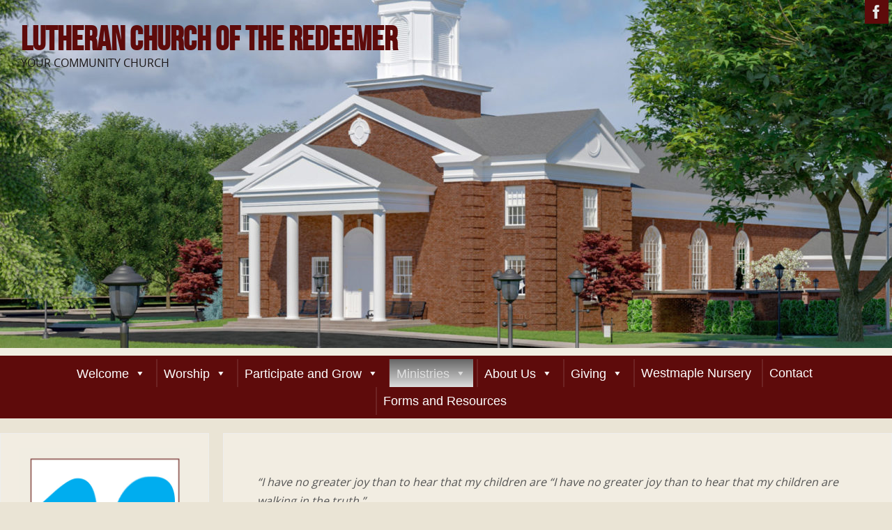

--- FILE ---
content_type: text/html; charset=UTF-8
request_url: https://www.lcr.church/family-life/
body_size: 16340
content:
<!DOCTYPE html>
<html lang="en-US">
<head>
<meta name="viewport" content="width=device-width, user-scalable=yes, initial-scale=1.0, minimum-scale=1.0, maximum-scale=3.0">
<meta http-equiv="Content-Type" content="text/html; charset=UTF-8" />
<link rel="profile" href="http://gmpg.org/xfn/11" />
<link rel="pingback" href="https://www.lcr.church/xmlrpc.php" />
<title>Family Life &#8211; Lutheran Church of the Redeemer</title>
<meta name='robots' content='max-image-preview:large' />
<link rel="alternate" type="application/rss+xml" title="Lutheran Church of the Redeemer &raquo; Feed" href="https://www.lcr.church/feed/" />
<link rel="alternate" type="application/rss+xml" title="Lutheran Church of the Redeemer &raquo; Comments Feed" href="https://www.lcr.church/comments/feed/" />
<link rel="alternate" title="oEmbed (JSON)" type="application/json+oembed" href="https://www.lcr.church/wp-json/oembed/1.0/embed?url=https%3A%2F%2Fwww.lcr.church%2Ffamily-life%2F" />
<link rel="alternate" title="oEmbed (XML)" type="text/xml+oembed" href="https://www.lcr.church/wp-json/oembed/1.0/embed?url=https%3A%2F%2Fwww.lcr.church%2Ffamily-life%2F&#038;format=xml" />
<style id='wp-img-auto-sizes-contain-inline-css' type='text/css'>
img:is([sizes=auto i],[sizes^="auto," i]){contain-intrinsic-size:3000px 1500px}
/*# sourceURL=wp-img-auto-sizes-contain-inline-css */
</style>
<style id='wp-emoji-styles-inline-css' type='text/css'>

	img.wp-smiley, img.emoji {
		display: inline !important;
		border: none !important;
		box-shadow: none !important;
		height: 1em !important;
		width: 1em !important;
		margin: 0 0.07em !important;
		vertical-align: -0.1em !important;
		background: none !important;
		padding: 0 !important;
	}
/*# sourceURL=wp-emoji-styles-inline-css */
</style>
<style id='wp-block-library-inline-css' type='text/css'>
:root{--wp-block-synced-color:#7a00df;--wp-block-synced-color--rgb:122,0,223;--wp-bound-block-color:var(--wp-block-synced-color);--wp-editor-canvas-background:#ddd;--wp-admin-theme-color:#007cba;--wp-admin-theme-color--rgb:0,124,186;--wp-admin-theme-color-darker-10:#006ba1;--wp-admin-theme-color-darker-10--rgb:0,107,160.5;--wp-admin-theme-color-darker-20:#005a87;--wp-admin-theme-color-darker-20--rgb:0,90,135;--wp-admin-border-width-focus:2px}@media (min-resolution:192dpi){:root{--wp-admin-border-width-focus:1.5px}}.wp-element-button{cursor:pointer}:root .has-very-light-gray-background-color{background-color:#eee}:root .has-very-dark-gray-background-color{background-color:#313131}:root .has-very-light-gray-color{color:#eee}:root .has-very-dark-gray-color{color:#313131}:root .has-vivid-green-cyan-to-vivid-cyan-blue-gradient-background{background:linear-gradient(135deg,#00d084,#0693e3)}:root .has-purple-crush-gradient-background{background:linear-gradient(135deg,#34e2e4,#4721fb 50%,#ab1dfe)}:root .has-hazy-dawn-gradient-background{background:linear-gradient(135deg,#faaca8,#dad0ec)}:root .has-subdued-olive-gradient-background{background:linear-gradient(135deg,#fafae1,#67a671)}:root .has-atomic-cream-gradient-background{background:linear-gradient(135deg,#fdd79a,#004a59)}:root .has-nightshade-gradient-background{background:linear-gradient(135deg,#330968,#31cdcf)}:root .has-midnight-gradient-background{background:linear-gradient(135deg,#020381,#2874fc)}:root{--wp--preset--font-size--normal:16px;--wp--preset--font-size--huge:42px}.has-regular-font-size{font-size:1em}.has-larger-font-size{font-size:2.625em}.has-normal-font-size{font-size:var(--wp--preset--font-size--normal)}.has-huge-font-size{font-size:var(--wp--preset--font-size--huge)}.has-text-align-center{text-align:center}.has-text-align-left{text-align:left}.has-text-align-right{text-align:right}.has-fit-text{white-space:nowrap!important}#end-resizable-editor-section{display:none}.aligncenter{clear:both}.items-justified-left{justify-content:flex-start}.items-justified-center{justify-content:center}.items-justified-right{justify-content:flex-end}.items-justified-space-between{justify-content:space-between}.screen-reader-text{border:0;clip-path:inset(50%);height:1px;margin:-1px;overflow:hidden;padding:0;position:absolute;width:1px;word-wrap:normal!important}.screen-reader-text:focus{background-color:#ddd;clip-path:none;color:#444;display:block;font-size:1em;height:auto;left:5px;line-height:normal;padding:15px 23px 14px;text-decoration:none;top:5px;width:auto;z-index:100000}html :where(.has-border-color){border-style:solid}html :where([style*=border-top-color]){border-top-style:solid}html :where([style*=border-right-color]){border-right-style:solid}html :where([style*=border-bottom-color]){border-bottom-style:solid}html :where([style*=border-left-color]){border-left-style:solid}html :where([style*=border-width]){border-style:solid}html :where([style*=border-top-width]){border-top-style:solid}html :where([style*=border-right-width]){border-right-style:solid}html :where([style*=border-bottom-width]){border-bottom-style:solid}html :where([style*=border-left-width]){border-left-style:solid}html :where(img[class*=wp-image-]){height:auto;max-width:100%}:where(figure){margin:0 0 1em}html :where(.is-position-sticky){--wp-admin--admin-bar--position-offset:var(--wp-admin--admin-bar--height,0px)}@media screen and (max-width:600px){html :where(.is-position-sticky){--wp-admin--admin-bar--position-offset:0px}}

/*# sourceURL=wp-block-library-inline-css */
</style><style id='wp-block-heading-inline-css' type='text/css'>
h1:where(.wp-block-heading).has-background,h2:where(.wp-block-heading).has-background,h3:where(.wp-block-heading).has-background,h4:where(.wp-block-heading).has-background,h5:where(.wp-block-heading).has-background,h6:where(.wp-block-heading).has-background{padding:1.25em 2.375em}h1.has-text-align-left[style*=writing-mode]:where([style*=vertical-lr]),h1.has-text-align-right[style*=writing-mode]:where([style*=vertical-rl]),h2.has-text-align-left[style*=writing-mode]:where([style*=vertical-lr]),h2.has-text-align-right[style*=writing-mode]:where([style*=vertical-rl]),h3.has-text-align-left[style*=writing-mode]:where([style*=vertical-lr]),h3.has-text-align-right[style*=writing-mode]:where([style*=vertical-rl]),h4.has-text-align-left[style*=writing-mode]:where([style*=vertical-lr]),h4.has-text-align-right[style*=writing-mode]:where([style*=vertical-rl]),h5.has-text-align-left[style*=writing-mode]:where([style*=vertical-lr]),h5.has-text-align-right[style*=writing-mode]:where([style*=vertical-rl]),h6.has-text-align-left[style*=writing-mode]:where([style*=vertical-lr]),h6.has-text-align-right[style*=writing-mode]:where([style*=vertical-rl]){rotate:180deg}
/*# sourceURL=https://www.lcr.church/wp-includes/blocks/heading/style.min.css */
</style>
<style id='wp-block-image-inline-css' type='text/css'>
.wp-block-image>a,.wp-block-image>figure>a{display:inline-block}.wp-block-image img{box-sizing:border-box;height:auto;max-width:100%;vertical-align:bottom}@media not (prefers-reduced-motion){.wp-block-image img.hide{visibility:hidden}.wp-block-image img.show{animation:show-content-image .4s}}.wp-block-image[style*=border-radius] img,.wp-block-image[style*=border-radius]>a{border-radius:inherit}.wp-block-image.has-custom-border img{box-sizing:border-box}.wp-block-image.aligncenter{text-align:center}.wp-block-image.alignfull>a,.wp-block-image.alignwide>a{width:100%}.wp-block-image.alignfull img,.wp-block-image.alignwide img{height:auto;width:100%}.wp-block-image .aligncenter,.wp-block-image .alignleft,.wp-block-image .alignright,.wp-block-image.aligncenter,.wp-block-image.alignleft,.wp-block-image.alignright{display:table}.wp-block-image .aligncenter>figcaption,.wp-block-image .alignleft>figcaption,.wp-block-image .alignright>figcaption,.wp-block-image.aligncenter>figcaption,.wp-block-image.alignleft>figcaption,.wp-block-image.alignright>figcaption{caption-side:bottom;display:table-caption}.wp-block-image .alignleft{float:left;margin:.5em 1em .5em 0}.wp-block-image .alignright{float:right;margin:.5em 0 .5em 1em}.wp-block-image .aligncenter{margin-left:auto;margin-right:auto}.wp-block-image :where(figcaption){margin-bottom:1em;margin-top:.5em}.wp-block-image.is-style-circle-mask img{border-radius:9999px}@supports ((-webkit-mask-image:none) or (mask-image:none)) or (-webkit-mask-image:none){.wp-block-image.is-style-circle-mask img{border-radius:0;-webkit-mask-image:url('data:image/svg+xml;utf8,<svg viewBox="0 0 100 100" xmlns="http://www.w3.org/2000/svg"><circle cx="50" cy="50" r="50"/></svg>');mask-image:url('data:image/svg+xml;utf8,<svg viewBox="0 0 100 100" xmlns="http://www.w3.org/2000/svg"><circle cx="50" cy="50" r="50"/></svg>');mask-mode:alpha;-webkit-mask-position:center;mask-position:center;-webkit-mask-repeat:no-repeat;mask-repeat:no-repeat;-webkit-mask-size:contain;mask-size:contain}}:root :where(.wp-block-image.is-style-rounded img,.wp-block-image .is-style-rounded img){border-radius:9999px}.wp-block-image figure{margin:0}.wp-lightbox-container{display:flex;flex-direction:column;position:relative}.wp-lightbox-container img{cursor:zoom-in}.wp-lightbox-container img:hover+button{opacity:1}.wp-lightbox-container button{align-items:center;backdrop-filter:blur(16px) saturate(180%);background-color:#5a5a5a40;border:none;border-radius:4px;cursor:zoom-in;display:flex;height:20px;justify-content:center;opacity:0;padding:0;position:absolute;right:16px;text-align:center;top:16px;width:20px;z-index:100}@media not (prefers-reduced-motion){.wp-lightbox-container button{transition:opacity .2s ease}}.wp-lightbox-container button:focus-visible{outline:3px auto #5a5a5a40;outline:3px auto -webkit-focus-ring-color;outline-offset:3px}.wp-lightbox-container button:hover{cursor:pointer;opacity:1}.wp-lightbox-container button:focus{opacity:1}.wp-lightbox-container button:focus,.wp-lightbox-container button:hover,.wp-lightbox-container button:not(:hover):not(:active):not(.has-background){background-color:#5a5a5a40;border:none}.wp-lightbox-overlay{box-sizing:border-box;cursor:zoom-out;height:100vh;left:0;overflow:hidden;position:fixed;top:0;visibility:hidden;width:100%;z-index:100000}.wp-lightbox-overlay .close-button{align-items:center;cursor:pointer;display:flex;justify-content:center;min-height:40px;min-width:40px;padding:0;position:absolute;right:calc(env(safe-area-inset-right) + 16px);top:calc(env(safe-area-inset-top) + 16px);z-index:5000000}.wp-lightbox-overlay .close-button:focus,.wp-lightbox-overlay .close-button:hover,.wp-lightbox-overlay .close-button:not(:hover):not(:active):not(.has-background){background:none;border:none}.wp-lightbox-overlay .lightbox-image-container{height:var(--wp--lightbox-container-height);left:50%;overflow:hidden;position:absolute;top:50%;transform:translate(-50%,-50%);transform-origin:top left;width:var(--wp--lightbox-container-width);z-index:9999999999}.wp-lightbox-overlay .wp-block-image{align-items:center;box-sizing:border-box;display:flex;height:100%;justify-content:center;margin:0;position:relative;transform-origin:0 0;width:100%;z-index:3000000}.wp-lightbox-overlay .wp-block-image img{height:var(--wp--lightbox-image-height);min-height:var(--wp--lightbox-image-height);min-width:var(--wp--lightbox-image-width);width:var(--wp--lightbox-image-width)}.wp-lightbox-overlay .wp-block-image figcaption{display:none}.wp-lightbox-overlay button{background:none;border:none}.wp-lightbox-overlay .scrim{background-color:#fff;height:100%;opacity:.9;position:absolute;width:100%;z-index:2000000}.wp-lightbox-overlay.active{visibility:visible}@media not (prefers-reduced-motion){.wp-lightbox-overlay.active{animation:turn-on-visibility .25s both}.wp-lightbox-overlay.active img{animation:turn-on-visibility .35s both}.wp-lightbox-overlay.show-closing-animation:not(.active){animation:turn-off-visibility .35s both}.wp-lightbox-overlay.show-closing-animation:not(.active) img{animation:turn-off-visibility .25s both}.wp-lightbox-overlay.zoom.active{animation:none;opacity:1;visibility:visible}.wp-lightbox-overlay.zoom.active .lightbox-image-container{animation:lightbox-zoom-in .4s}.wp-lightbox-overlay.zoom.active .lightbox-image-container img{animation:none}.wp-lightbox-overlay.zoom.active .scrim{animation:turn-on-visibility .4s forwards}.wp-lightbox-overlay.zoom.show-closing-animation:not(.active){animation:none}.wp-lightbox-overlay.zoom.show-closing-animation:not(.active) .lightbox-image-container{animation:lightbox-zoom-out .4s}.wp-lightbox-overlay.zoom.show-closing-animation:not(.active) .lightbox-image-container img{animation:none}.wp-lightbox-overlay.zoom.show-closing-animation:not(.active) .scrim{animation:turn-off-visibility .4s forwards}}@keyframes show-content-image{0%{visibility:hidden}99%{visibility:hidden}to{visibility:visible}}@keyframes turn-on-visibility{0%{opacity:0}to{opacity:1}}@keyframes turn-off-visibility{0%{opacity:1;visibility:visible}99%{opacity:0;visibility:visible}to{opacity:0;visibility:hidden}}@keyframes lightbox-zoom-in{0%{transform:translate(calc((-100vw + var(--wp--lightbox-scrollbar-width))/2 + var(--wp--lightbox-initial-left-position)),calc(-50vh + var(--wp--lightbox-initial-top-position))) scale(var(--wp--lightbox-scale))}to{transform:translate(-50%,-50%) scale(1)}}@keyframes lightbox-zoom-out{0%{transform:translate(-50%,-50%) scale(1);visibility:visible}99%{visibility:visible}to{transform:translate(calc((-100vw + var(--wp--lightbox-scrollbar-width))/2 + var(--wp--lightbox-initial-left-position)),calc(-50vh + var(--wp--lightbox-initial-top-position))) scale(var(--wp--lightbox-scale));visibility:hidden}}
/*# sourceURL=https://www.lcr.church/wp-includes/blocks/image/style.min.css */
</style>
<style id='wp-block-paragraph-inline-css' type='text/css'>
.is-small-text{font-size:.875em}.is-regular-text{font-size:1em}.is-large-text{font-size:2.25em}.is-larger-text{font-size:3em}.has-drop-cap:not(:focus):first-letter{float:left;font-size:8.4em;font-style:normal;font-weight:100;line-height:.68;margin:.05em .1em 0 0;text-transform:uppercase}body.rtl .has-drop-cap:not(:focus):first-letter{float:none;margin-left:.1em}p.has-drop-cap.has-background{overflow:hidden}:root :where(p.has-background){padding:1.25em 2.375em}:where(p.has-text-color:not(.has-link-color)) a{color:inherit}p.has-text-align-left[style*="writing-mode:vertical-lr"],p.has-text-align-right[style*="writing-mode:vertical-rl"]{rotate:180deg}
/*# sourceURL=https://www.lcr.church/wp-includes/blocks/paragraph/style.min.css */
</style>
<style id='wp-block-separator-inline-css' type='text/css'>
@charset "UTF-8";.wp-block-separator{border:none;border-top:2px solid}:root :where(.wp-block-separator.is-style-dots){height:auto;line-height:1;text-align:center}:root :where(.wp-block-separator.is-style-dots):before{color:currentColor;content:"···";font-family:serif;font-size:1.5em;letter-spacing:2em;padding-left:2em}.wp-block-separator.is-style-dots{background:none!important;border:none!important}
/*# sourceURL=https://www.lcr.church/wp-includes/blocks/separator/style.min.css */
</style>
<style id='global-styles-inline-css' type='text/css'>
:root{--wp--preset--aspect-ratio--square: 1;--wp--preset--aspect-ratio--4-3: 4/3;--wp--preset--aspect-ratio--3-4: 3/4;--wp--preset--aspect-ratio--3-2: 3/2;--wp--preset--aspect-ratio--2-3: 2/3;--wp--preset--aspect-ratio--16-9: 16/9;--wp--preset--aspect-ratio--9-16: 9/16;--wp--preset--color--black: #000000;--wp--preset--color--cyan-bluish-gray: #abb8c3;--wp--preset--color--white: #ffffff;--wp--preset--color--pale-pink: #f78da7;--wp--preset--color--vivid-red: #cf2e2e;--wp--preset--color--luminous-vivid-orange: #ff6900;--wp--preset--color--luminous-vivid-amber: #fcb900;--wp--preset--color--light-green-cyan: #7bdcb5;--wp--preset--color--vivid-green-cyan: #00d084;--wp--preset--color--pale-cyan-blue: #8ed1fc;--wp--preset--color--vivid-cyan-blue: #0693e3;--wp--preset--color--vivid-purple: #9b51e0;--wp--preset--gradient--vivid-cyan-blue-to-vivid-purple: linear-gradient(135deg,rgb(6,147,227) 0%,rgb(155,81,224) 100%);--wp--preset--gradient--light-green-cyan-to-vivid-green-cyan: linear-gradient(135deg,rgb(122,220,180) 0%,rgb(0,208,130) 100%);--wp--preset--gradient--luminous-vivid-amber-to-luminous-vivid-orange: linear-gradient(135deg,rgb(252,185,0) 0%,rgb(255,105,0) 100%);--wp--preset--gradient--luminous-vivid-orange-to-vivid-red: linear-gradient(135deg,rgb(255,105,0) 0%,rgb(207,46,46) 100%);--wp--preset--gradient--very-light-gray-to-cyan-bluish-gray: linear-gradient(135deg,rgb(238,238,238) 0%,rgb(169,184,195) 100%);--wp--preset--gradient--cool-to-warm-spectrum: linear-gradient(135deg,rgb(74,234,220) 0%,rgb(151,120,209) 20%,rgb(207,42,186) 40%,rgb(238,44,130) 60%,rgb(251,105,98) 80%,rgb(254,248,76) 100%);--wp--preset--gradient--blush-light-purple: linear-gradient(135deg,rgb(255,206,236) 0%,rgb(152,150,240) 100%);--wp--preset--gradient--blush-bordeaux: linear-gradient(135deg,rgb(254,205,165) 0%,rgb(254,45,45) 50%,rgb(107,0,62) 100%);--wp--preset--gradient--luminous-dusk: linear-gradient(135deg,rgb(255,203,112) 0%,rgb(199,81,192) 50%,rgb(65,88,208) 100%);--wp--preset--gradient--pale-ocean: linear-gradient(135deg,rgb(255,245,203) 0%,rgb(182,227,212) 50%,rgb(51,167,181) 100%);--wp--preset--gradient--electric-grass: linear-gradient(135deg,rgb(202,248,128) 0%,rgb(113,206,126) 100%);--wp--preset--gradient--midnight: linear-gradient(135deg,rgb(2,3,129) 0%,rgb(40,116,252) 100%);--wp--preset--font-size--small: 13px;--wp--preset--font-size--medium: 20px;--wp--preset--font-size--large: 36px;--wp--preset--font-size--x-large: 42px;--wp--preset--spacing--20: 0.44rem;--wp--preset--spacing--30: 0.67rem;--wp--preset--spacing--40: 1rem;--wp--preset--spacing--50: 1.5rem;--wp--preset--spacing--60: 2.25rem;--wp--preset--spacing--70: 3.38rem;--wp--preset--spacing--80: 5.06rem;--wp--preset--shadow--natural: 6px 6px 9px rgba(0, 0, 0, 0.2);--wp--preset--shadow--deep: 12px 12px 50px rgba(0, 0, 0, 0.4);--wp--preset--shadow--sharp: 6px 6px 0px rgba(0, 0, 0, 0.2);--wp--preset--shadow--outlined: 6px 6px 0px -3px rgb(255, 255, 255), 6px 6px rgb(0, 0, 0);--wp--preset--shadow--crisp: 6px 6px 0px rgb(0, 0, 0);}:where(.is-layout-flex){gap: 0.5em;}:where(.is-layout-grid){gap: 0.5em;}body .is-layout-flex{display: flex;}.is-layout-flex{flex-wrap: wrap;align-items: center;}.is-layout-flex > :is(*, div){margin: 0;}body .is-layout-grid{display: grid;}.is-layout-grid > :is(*, div){margin: 0;}:where(.wp-block-columns.is-layout-flex){gap: 2em;}:where(.wp-block-columns.is-layout-grid){gap: 2em;}:where(.wp-block-post-template.is-layout-flex){gap: 1.25em;}:where(.wp-block-post-template.is-layout-grid){gap: 1.25em;}.has-black-color{color: var(--wp--preset--color--black) !important;}.has-cyan-bluish-gray-color{color: var(--wp--preset--color--cyan-bluish-gray) !important;}.has-white-color{color: var(--wp--preset--color--white) !important;}.has-pale-pink-color{color: var(--wp--preset--color--pale-pink) !important;}.has-vivid-red-color{color: var(--wp--preset--color--vivid-red) !important;}.has-luminous-vivid-orange-color{color: var(--wp--preset--color--luminous-vivid-orange) !important;}.has-luminous-vivid-amber-color{color: var(--wp--preset--color--luminous-vivid-amber) !important;}.has-light-green-cyan-color{color: var(--wp--preset--color--light-green-cyan) !important;}.has-vivid-green-cyan-color{color: var(--wp--preset--color--vivid-green-cyan) !important;}.has-pale-cyan-blue-color{color: var(--wp--preset--color--pale-cyan-blue) !important;}.has-vivid-cyan-blue-color{color: var(--wp--preset--color--vivid-cyan-blue) !important;}.has-vivid-purple-color{color: var(--wp--preset--color--vivid-purple) !important;}.has-black-background-color{background-color: var(--wp--preset--color--black) !important;}.has-cyan-bluish-gray-background-color{background-color: var(--wp--preset--color--cyan-bluish-gray) !important;}.has-white-background-color{background-color: var(--wp--preset--color--white) !important;}.has-pale-pink-background-color{background-color: var(--wp--preset--color--pale-pink) !important;}.has-vivid-red-background-color{background-color: var(--wp--preset--color--vivid-red) !important;}.has-luminous-vivid-orange-background-color{background-color: var(--wp--preset--color--luminous-vivid-orange) !important;}.has-luminous-vivid-amber-background-color{background-color: var(--wp--preset--color--luminous-vivid-amber) !important;}.has-light-green-cyan-background-color{background-color: var(--wp--preset--color--light-green-cyan) !important;}.has-vivid-green-cyan-background-color{background-color: var(--wp--preset--color--vivid-green-cyan) !important;}.has-pale-cyan-blue-background-color{background-color: var(--wp--preset--color--pale-cyan-blue) !important;}.has-vivid-cyan-blue-background-color{background-color: var(--wp--preset--color--vivid-cyan-blue) !important;}.has-vivid-purple-background-color{background-color: var(--wp--preset--color--vivid-purple) !important;}.has-black-border-color{border-color: var(--wp--preset--color--black) !important;}.has-cyan-bluish-gray-border-color{border-color: var(--wp--preset--color--cyan-bluish-gray) !important;}.has-white-border-color{border-color: var(--wp--preset--color--white) !important;}.has-pale-pink-border-color{border-color: var(--wp--preset--color--pale-pink) !important;}.has-vivid-red-border-color{border-color: var(--wp--preset--color--vivid-red) !important;}.has-luminous-vivid-orange-border-color{border-color: var(--wp--preset--color--luminous-vivid-orange) !important;}.has-luminous-vivid-amber-border-color{border-color: var(--wp--preset--color--luminous-vivid-amber) !important;}.has-light-green-cyan-border-color{border-color: var(--wp--preset--color--light-green-cyan) !important;}.has-vivid-green-cyan-border-color{border-color: var(--wp--preset--color--vivid-green-cyan) !important;}.has-pale-cyan-blue-border-color{border-color: var(--wp--preset--color--pale-cyan-blue) !important;}.has-vivid-cyan-blue-border-color{border-color: var(--wp--preset--color--vivid-cyan-blue) !important;}.has-vivid-purple-border-color{border-color: var(--wp--preset--color--vivid-purple) !important;}.has-vivid-cyan-blue-to-vivid-purple-gradient-background{background: var(--wp--preset--gradient--vivid-cyan-blue-to-vivid-purple) !important;}.has-light-green-cyan-to-vivid-green-cyan-gradient-background{background: var(--wp--preset--gradient--light-green-cyan-to-vivid-green-cyan) !important;}.has-luminous-vivid-amber-to-luminous-vivid-orange-gradient-background{background: var(--wp--preset--gradient--luminous-vivid-amber-to-luminous-vivid-orange) !important;}.has-luminous-vivid-orange-to-vivid-red-gradient-background{background: var(--wp--preset--gradient--luminous-vivid-orange-to-vivid-red) !important;}.has-very-light-gray-to-cyan-bluish-gray-gradient-background{background: var(--wp--preset--gradient--very-light-gray-to-cyan-bluish-gray) !important;}.has-cool-to-warm-spectrum-gradient-background{background: var(--wp--preset--gradient--cool-to-warm-spectrum) !important;}.has-blush-light-purple-gradient-background{background: var(--wp--preset--gradient--blush-light-purple) !important;}.has-blush-bordeaux-gradient-background{background: var(--wp--preset--gradient--blush-bordeaux) !important;}.has-luminous-dusk-gradient-background{background: var(--wp--preset--gradient--luminous-dusk) !important;}.has-pale-ocean-gradient-background{background: var(--wp--preset--gradient--pale-ocean) !important;}.has-electric-grass-gradient-background{background: var(--wp--preset--gradient--electric-grass) !important;}.has-midnight-gradient-background{background: var(--wp--preset--gradient--midnight) !important;}.has-small-font-size{font-size: var(--wp--preset--font-size--small) !important;}.has-medium-font-size{font-size: var(--wp--preset--font-size--medium) !important;}.has-large-font-size{font-size: var(--wp--preset--font-size--large) !important;}.has-x-large-font-size{font-size: var(--wp--preset--font-size--x-large) !important;}
/*# sourceURL=global-styles-inline-css */
</style>

<style id='classic-theme-styles-inline-css' type='text/css'>
/*! This file is auto-generated */
.wp-block-button__link{color:#fff;background-color:#32373c;border-radius:9999px;box-shadow:none;text-decoration:none;padding:calc(.667em + 2px) calc(1.333em + 2px);font-size:1.125em}.wp-block-file__button{background:#32373c;color:#fff;text-decoration:none}
/*# sourceURL=/wp-includes/css/classic-themes.min.css */
</style>
<link rel='stylesheet' id='bwg_fonts-css' href='https://www.lcr.church/wp-content/plugins/photo-gallery/css/bwg-fonts/fonts.css?ver=0.0.1' type='text/css' media='all' />
<link rel='stylesheet' id='sumoselect-css' href='https://www.lcr.church/wp-content/plugins/photo-gallery/css/sumoselect.min.css?ver=3.4.6' type='text/css' media='all' />
<link rel='stylesheet' id='mCustomScrollbar-css' href='https://www.lcr.church/wp-content/plugins/photo-gallery/css/jquery.mCustomScrollbar.min.css?ver=3.1.5' type='text/css' media='all' />
<link rel='stylesheet' id='bwg_googlefonts-css' href='https://fonts.googleapis.com/css?family=Ubuntu|Trocchi|Ultra|Suez+One|Ubuntu+Condensed|Underdog&#038;subset=greek,latin,greek-ext,vietnamese,cyrillic-ext,latin-ext,cyrillic' type='text/css' media='all' />
<link rel='stylesheet' id='bwg_frontend-css' href='https://www.lcr.church/wp-content/plugins/photo-gallery/css/styles.min.css?ver=2.8.35' type='text/css' media='all' />
<link rel='stylesheet' id='megamenu-css' href='https://www.lcr.church/wp-content/uploads/maxmegamenu/style.css?ver=32fb8e' type='text/css' media='all' />
<link rel='stylesheet' id='dashicons-css' href='https://www.lcr.church/wp-includes/css/dashicons.min.css?ver=6.9' type='text/css' media='all' />
<link rel='stylesheet' id='parabola-fonts-css' href='https://www.lcr.church/wp-content/themes/parabola/fonts/fontfaces.css?ver=2.4.2' type='text/css' media='all' />
<link rel='stylesheet' id='parabola-style-css' href='https://www.lcr.church/wp-content/themes/parabola/style.css?ver=2.4.2' type='text/css' media='all' />
<style id='parabola-style-inline-css' type='text/css'>
#header, #main, .topmenu, #colophon, #footer2-inner { max-width: 1980px; } #container.one-column { } #container.two-columns-right #secondary { width:300px; float:right; } #container.two-columns-right #content { width:1660px; float:left; } /*fallback*/ #container.two-columns-right #content { width:calc(100% - 320px); float:left; } #container.two-columns-left #primary { width:300px; float:left; } #container.two-columns-left #content { width:1660px; float:right; } /*fallback*/ #container.two-columns-left #content { width:-moz-calc(100% - 320px); float:right; width:-webkit-calc(100% - 320px); width:calc(100% - 320px); } #container.three-columns-right .sidey { width:150px; float:left; } #container.three-columns-right #primary { margin-left:20px; margin-right:20px; } #container.three-columns-right #content { width:1640px; float:left; } /*fallback*/ #container.three-columns-right #content { width:-moz-calc(100% - 340px); float:left; width:-webkit-calc(100% - 340px); width:calc(100% - 340px);} #container.three-columns-left .sidey { width:150px; float:left; } #container.three-columns-left #secondary {margin-left:20px; margin-right:20px; } #container.three-columns-left #content { width:1640px; float:right;} /*fallback*/ #container.three-columns-left #content { width:-moz-calc(100% - 340px); float:right; width:-webkit-calc(100% - 340px); width:calc(100% - 340px); } #container.three-columns-sided .sidey { width:150px; float:left; } #container.three-columns-sided #secondary { float:right; } #container.three-columns-sided #content { width:1640px; float:right; /*fallback*/ width:-moz-calc(100% - 340px); float:right; width:-webkit-calc(100% - 340px); float:right; width:calc(100% - 340px); float:right; margin: 0 170px 0 -1980px; } body { font-family: "Open Sans"; } #content h1.entry-title a, #content h2.entry-title a, #content h1.entry-title , #content h2.entry-title, #frontpage .nivo-caption h3, .column-header-image, .column-header-noimage, .columnmore { font-family: "Bebas Neue"; } .widget-title, .widget-title a { line-height: normal; font-family: "Bebas Neue"; } .entry-content h1, .entry-content h2, .entry-content h3, .entry-content h4, .entry-content h5, .entry-content h6, h3#comments-title, #comments #reply-title { font-family: "Yanone Kaffeesatz Regular"; } #site-title span a { font-family: "Bebas Neue"; } #access ul li a, #access ul li a span { font-family: "Open Sans"; } body { color: #555555; background-color: #f2ede2 } a { color: #BF4D28; } a:hover { color: #E6AC27; } #header-full { background-color: #f2ede2; } #site-title span a { color:#5e0b0b; } #site-description { color:#191515; } .socials a { background-color: #5e0b0b; } .socials .socials-hover { background-color: #333333; } .breadcrumbs:before { border-color: transparent transparent transparent #555555; } #access a, #nav-toggle span { color: #EEEEEE; background-color: #333333; } @media (max-width: 650px) { #access, #nav-toggle { background-color: #333333; } } #access a:hover { color: #E6AC27; background-color: #444444; } #access > .menu > ul > li > a:after, #access > .menu > ul ul:after { border-color: transparent transparent #5e0b0b transparent; } #access ul li:hover a:after { border-bottom-color:#E6AC27;} #access ul li.current_page_item > a, #access ul li.current-menu-item > a, /*#access ul li.current_page_parent > a, #access ul li.current-menu-parent > a,*/ #access ul li.current_page_ancestor > a, #access ul li.current-menu-ancestor > a { color: #FFFFFF; background-color: #000000; } #access ul li.current_page_item > a:hover, #access ul li.current-menu-item > a:hover, /*#access ul li.current_page_parent > a:hover, #access ul li.current-menu-parent > a:hover,*/ #access ul li.current_page_ancestor > a:hover, #access ul li.current-menu-ancestor > a:hover { color: #E6AC27; } #access ul ul { box-shadow: 3px 3px 0 rgba(102,102,102,0.3); } .topmenu ul li a { color: ; } .topmenu ul li a:after { border-color: #5e0b0b transparent transparent transparent; } .topmenu ul li a:hover:after {border-top-color:#E6AC27} .topmenu ul li a:hover { color: #5e0b0b; background-color: ; } div.post, div.page, div.hentry, div.product, div[class^='post-'], #comments, .comments, .column-text, .column-image, #srights, #slefts, #front-text3, #front-text4, .page-title, .page-header, article.post, article.page, article.hentry, .contentsearch, #author-info, #nav-below, .yoyo > li, .woocommerce #mainwoo { background-color: #f2ede2; } div.post, div.page, div.hentry, .sidey .widget-container, #comments, .commentlist .comment-body, article.post, article.page, article.hentry, #nav-below, .page-header, .yoyo > li, #front-text3, #front-text4 { border-color: #EEEEEE; } #author-info, #entry-author-info { border-color: #F7F7F7; } #entry-author-info #author-avatar, #author-info #author-avatar { border-color: #EEEEEE; } article.sticky:hover { border-color: rgba(230,172,39,.6); } .sidey .widget-container { color: #333333; background-color: #f2ede2; } .sidey .widget-title { color: #FFFFFF; background-color: #444444; } .sidey .widget-title:after { border-color: transparent transparent #5e0b0b; } .sidey .widget-container a { color: #BF4D28; } .sidey .widget-container a:hover { color: #E6AC27; } .entry-content h1, .entry-content h2, .entry-content h3, .entry-content h4, .entry-content h5, .entry-content h6 { color: #444444; } .entry-title, .entry-title a, .page-title { color: #444444; } .entry-title a:hover { color: #000000; } #content h3.entry-format { color: #EEEEEE; background-color: #333333; border-color: #333333; } #content h3.entry-format { color: #EEEEEE; background-color: #333333; border-color: #333333; } .comments-link { background-color: #F7F7F7; } .comments-link:before { border-color: #F7F7F7 transparent transparent; } #footer { color: #AAAAAA; background-color: #1A1917; } #footer2 { color: #AAAAAA; background-color: #092555; border-color:rgba(242,237,226,.1); } #footer a { color: #BF4D28; } #footer a:hover { color: #E6AC27; } #footer2 a { color: #ffffff; } #footer2 a:hover { color: #E6AC27; } #footer .widget-container { color: #333333; background-color: #f2ede2; } #footer .widget-title { color: #FFFFFF; background-color: #092555; } #footer .widget-title:after { border-color: transparent transparent #5e0b0b; } .footermenu ul li a:after { border-color: transparent transparent #5e0b0b transparent; } a.continue-reading-link { color:#EEEEEE !important; background:#333333; border-color:#EEEEEE; } a.continue-reading-link:hover { background-color:#5e0b0b; } .button, #respond .form-submit input#submit { background-color: #F7F7F7; border-color: #EEEEEE; } .button:hover, #respond .form-submit input#submit:hover { border-color: #CCCCCC; } .entry-content tr th, .entry-content thead th { color: #f2ede2; background-color: #444444; } .entry-content fieldset, .entry-content tr td { border-color: #CCCCCC; } hr { background-color: #CCCCCC; } input[type="text"], input[type="password"], input[type="email"], textarea, select, input[type="color"],input[type="date"],input[type="datetime"],input[type="datetime-local"],input[type="month"],input[type="number"],input[type="range"], input[type="search"],input[type="tel"],input[type="time"],input[type="url"],input[type="week"] { background-color: #F7F7F7; border-color: #CCCCCC #EEEEEE #EEEEEE #CCCCCC; color: #555555; } input[type="submit"], input[type="reset"] { color: #555555; background-color: #F7F7F7; border-color: #EEEEEE;} input[type="text"]:hover, input[type="password"]:hover, input[type="email"]:hover, textarea:hover, input[type="color"]:hover, input[type="date"]:hover, input[type="datetime"]:hover, input[type="datetime-local"]:hover, input[type="month"]:hover, input[type="number"]:hover, input[type="range"]:hover, input[type="search"]:hover, input[type="tel"]:hover, input[type="time"]:hover, input[type="url"]:hover, input[type="week"]:hover { background-color: rgb(247,247,247); background-color: rgba(247,247,247,0.4); } .entry-content code { border-color: #CCCCCC; background-color: #F7F7F7; } .entry-content pre { background-color: #F7F7F7; } .entry-content blockquote { border-color: #5e0b0b; background-color: #F7F7F7; } abbr, acronym { border-color: #555555; } span.edit-link { color: #555555; background-color: #EEEEEE; border-color: #F7F7F7; } .meta-border .entry-meta span, .meta-border .entry-utility span.bl_posted { border-color: #F7F7F7; } .meta-accented .entry-meta span, .meta-accented .entry-utility span.bl_posted { background-color: #EEEEEE; border-color: #F7F7F7; } .comment-meta a { color: #999999; } .comment-author { background-color: #F7F7F7; } .comment-details:after { border-color: transparent transparent transparent #F7F7F7; } .comment:hover > div > .comment-author { background-color: #EEEEEE; } .comment:hover > div > .comment-author .comment-details:after { border-color: transparent transparent transparent #EEEEEE; } #respond .form-allowed-tags { color: #999999; } .comment .reply a { border-color: #EEEEEE; color: #555555;} .comment .reply a:hover { background-color: #EEEEEE } .nav-next a:hover, .nav-previous a:hover {background: #F7F7F7} .pagination .current { font-weight: bold; } .pagination span, .pagination a { background-color: #f2ede2; } .pagination a:hover { background-color: #333333;color:#BF4D28} .page-link em {background-color: #333333; color:#5e0b0b;} .page-link a em {color:#E6AC27;} .page-link a:hover em {background-color:#444444;} #searchform input[type="text"] {color:#999999;} #toTop {border-color:transparent transparent #092555;} #toTop:after {border-color:transparent transparent #f2ede2;} #toTop:hover:after {border-bottom-color:#5e0b0b;} .caption-accented .wp-caption { background-color:rgb(94,11,11); background-color:rgba(94,11,11,0.8); color:#f2ede2} .meta-themed .entry-meta span { color: #999999; background-color: #F7F7F7; border-color: #EEEEEE; } .meta-themed .entry-meta span:hover { background-color: #EEEEEE; } .meta-themed .entry-meta span a:hover { color: #555555; } .entry-content, .entry-summary, #front-text3, #front-text4 { text-align:Default ; } html { font-size:16px; line-height:1.7em; } #bg_image {display:block;margin:0 auto;} #content h1.entry-title, #content h2.entry-title { font-size:36px ;} .widget-title, .widget-title a { font-size:18px ;} .entry-content h1 { font-size: 2.676em; } #frontpage h1 { font-size: 2.076em; } .entry-content h2 { font-size: 2.352em; } #frontpage h2 { font-size: 1.752em; } .entry-content h3 { font-size: 2.028em; } #frontpage h3 { font-size: 1.428em; } .entry-content h4 { font-size: 1.704em; } #frontpage h4 { font-size: 1.104em; } .entry-content h5 { font-size: 1.38em; } #frontpage h5 { font-size: 0.78em; } .entry-content h6 { font-size: 1.056em; } #frontpage h6 { font-size: 0.456em; } #site-title span a { font-size:48px ;} #access ul li a { font-size:14px ;} #access ul ul ul a {font-size:12px;} .nocomments, .nocomments2 {display:none;} #header-container > div:first-child { margin:40px 0 0 30px;} .page h1.entry-title, .home .page h2.entry-title { display:none; } .entry-content p, .entry-content ul, .entry-content ol, .entry-content dd, .entry-content pre, .entry-content hr, .commentlist p { margin-bottom: 1.0em; } #header-widget-area { width: 60%; } #branding { height:500px; } @media (max-width: 800px) { #content h1.entry-title, #content h2.entry-title { font-size:34.2px ; } #site-title span a { font-size:43.2px;} } @media (max-width: 650px) { #content h1.entry-title, #content h2.entry-title {font-size:32.4px ;} #site-title span a { font-size:38.4px;} } @media (max-width: 480px) { #site-title span a { font-size:28.8px;} } 
/* Parabola Custom CSS */
/*# sourceURL=parabola-style-inline-css */
</style>
<link rel='stylesheet' id='parabola-mobile-css' href='https://www.lcr.church/wp-content/themes/parabola/styles/style-mobile.css?ver=2.4.2' type='text/css' media='all' />
<link rel='stylesheet' id='tmmp-css' href='https://www.lcr.church/wp-content/plugins/team-members-pro/inc/css/tmm_style.css?ver=6.9' type='text/css' media='all' />
<script type="text/javascript" src="https://www.lcr.church/wp-includes/js/jquery/jquery.min.js?ver=3.7.1" id="jquery-core-js"></script>
<script type="text/javascript" src="https://www.lcr.church/wp-includes/js/jquery/jquery-migrate.min.js?ver=3.4.1" id="jquery-migrate-js"></script>
<script type="text/javascript" src="https://www.lcr.church/wp-content/plugins/photo-gallery/js/jquery.lazy.min.js?ver=2.8.35" id="bwg_lazyload-js"></script>
<script type="text/javascript" src="https://www.lcr.church/wp-content/plugins/photo-gallery/js/jquery.sumoselect.min.js?ver=3.4.6" id="sumoselect-js"></script>
<script type="text/javascript" src="https://www.lcr.church/wp-content/plugins/photo-gallery/js/tocca.min.js?ver=2.0.9" id="bwg_mobile-js"></script>
<script type="text/javascript" src="https://www.lcr.church/wp-content/plugins/photo-gallery/js/jquery.mCustomScrollbar.concat.min.js?ver=3.1.5" id="mCustomScrollbar-js"></script>
<script type="text/javascript" src="https://www.lcr.church/wp-content/plugins/photo-gallery/js/jquery.fullscreen.min.js?ver=0.6.0" id="jquery-fullscreen-js"></script>
<script type="text/javascript" id="bwg_frontend-js-extra">
/* <![CDATA[ */
var bwg_objectsL10n = {"bwg_field_required":"field is required.","bwg_mail_validation":"This is not a valid email address.","bwg_search_result":"There are no images matching your search.","bwg_select_tag":"Select Tag","bwg_order_by":"Order By","bwg_search":"Search","bwg_show_ecommerce":"Show Ecommerce","bwg_hide_ecommerce":"Hide Ecommerce","bwg_show_comments":"Show Comments","bwg_hide_comments":"Hide Comments","bwg_restore":"Restore","bwg_maximize":"Maximize","bwg_fullscreen":"Fullscreen","bwg_exit_fullscreen":"Exit Fullscreen","bwg_search_tag":"SEARCH...","bwg_tag_no_match":"No tags found","bwg_all_tags_selected":"All tags selected","bwg_tags_selected":"tags selected","play":"Play","pause":"Pause","is_pro":"1","bwg_play":"Play","bwg_pause":"Pause","bwg_hide_info":"Hide info","bwg_show_info":"Show info","bwg_hide_rating":"Hide rating","bwg_show_rating":"Show rating","ok":"Ok","cancel":"Cancel","select_all":"Select all","lazy_load":"1","lazy_loader":"https://www.lcr.church/wp-content/plugins/photo-gallery/images/ajax_loader.png","front_ajax":"0","bwg_tag_see_all":"see all tags","bwg_tag_see_less":"see less tags"};
//# sourceURL=bwg_frontend-js-extra
/* ]]> */
</script>
<script type="text/javascript" src="https://www.lcr.church/wp-content/plugins/photo-gallery/js/scripts.min.js?ver=2.8.35" id="bwg_frontend-js"></script>
<script type="text/javascript" id="parabola-frontend-js-extra">
/* <![CDATA[ */
var parabola_settings = {"masonry":"0","magazine":"0","mobile":"1","fitvids":"1"};
//# sourceURL=parabola-frontend-js-extra
/* ]]> */
</script>
<script type="text/javascript" src="https://www.lcr.church/wp-content/themes/parabola/js/frontend.js?ver=2.4.2" id="parabola-frontend-js"></script>
<script type="text/javascript" src="https://www.lcr.church/wp-content/plugins/team-members-pro/inc/js/tmm.min.js?ver=6.9" id="tmmp-js"></script>
<link rel="https://api.w.org/" href="https://www.lcr.church/wp-json/" /><link rel="alternate" title="JSON" type="application/json" href="https://www.lcr.church/wp-json/wp/v2/pages/218" /><link rel="EditURI" type="application/rsd+xml" title="RSD" href="https://www.lcr.church/xmlrpc.php?rsd" />
<meta name="generator" content="WordPress 6.9" />
<link rel="canonical" href="https://www.lcr.church/family-life/" />
<link rel='shortlink' href='https://www.lcr.church/?p=218' />
<style type="text/css" media="screen">.menu-item.hide_this_item{ display:none !important; }</style><!-- Analytics by WP Statistics - https://wp-statistics.com -->
<style type="text/css" id="custom-background-css">
body.custom-background { background-color: #eae4d5; }
</style>
	<link rel="icon" href="https://www.lcr.church/wp-content/uploads/cropped-website-logo-png-32x32.png" sizes="32x32" />
<link rel="icon" href="https://www.lcr.church/wp-content/uploads/cropped-website-logo-png-192x192.png" sizes="192x192" />
<link rel="apple-touch-icon" href="https://www.lcr.church/wp-content/uploads/cropped-website-logo-png-180x180.png" />
<meta name="msapplication-TileImage" content="https://www.lcr.church/wp-content/uploads/cropped-website-logo-png-270x270.png" />
<!--[if lt IE 9]>
<script>
document.createElement('header');
document.createElement('nav');
document.createElement('section');
document.createElement('article');
document.createElement('aside');
document.createElement('footer');
</script>
<![endif]-->
<style type="text/css">/** Mega Menu CSS: fs **/</style>
</head>
<body class="wp-singular page-template page-template-templates page-template-template-twocolumns-left page-template-templatestemplate-twocolumns-left-php page page-id-218 custom-background wp-theme-parabola mega-menu-primary parabola-image-none caption-light meta-accented parabola_triagles parabola-menu-center">

<div id="toTop"> </div>
<div id="wrapper" class="hfeed">


<div id="header-full">

<header id="header">


		<div id="masthead">

			<div id="branding" role="banner" >

				<img id="bg_image" alt="Lutheran Church of the Redeemer" title="Lutheran Church of the Redeemer" src="https://www.lcr.church/wp-content/uploads/cropped-Exterior-001-1-scaled-1.jpg"  /><div id="header-container">
<div><div id="site-title"><span> <a href="https://www.lcr.church/" title="Lutheran Church of the Redeemer" rel="home">Lutheran Church of the Redeemer</a> </span></div><div id="site-description" >Your Community Church</div></div><div class="socials" id="sheader">
			<a  target="_blank"  rel="nofollow" href="https://www.facebook.com/redeemerlutheranbirmingham/?ref=aymt_homepage_panel"
			class="socialicons social-Facebook" title="Facebook">
				<img alt="Facebook" src="https://www.lcr.church/wp-content/themes/parabola/images/socials/Facebook.png" />
			</a></div></div>								<div style="clear:both;"></div>

			</div><!-- #branding -->
			<a id="nav-toggle"><span>&nbsp;</span></a>
			
			<nav id="access" class="jssafe" role="navigation">

					<div class="skip-link screen-reader-text"><a href="#content" title="Skip to content">Skip to content</a></div>
	<div id="mega-menu-wrap-primary" class="mega-menu-wrap"><div class="mega-menu-toggle"><div class="mega-toggle-blocks-left"></div><div class="mega-toggle-blocks-center"></div><div class="mega-toggle-blocks-right"><div class='mega-toggle-block mega-menu-toggle-block mega-toggle-block-1' id='mega-toggle-block-1' tabindex='0'><span class='mega-toggle-label' role='button' aria-expanded='false'><span class='mega-toggle-label-closed'>MENU</span><span class='mega-toggle-label-open'>MENU</span></span></div></div></div><ul id="mega-menu-primary" class="mega-menu max-mega-menu mega-menu-horizontal mega-no-js" data-event="hover_intent" data-effect="slide" data-effect-speed="200" data-effect-mobile="slide" data-effect-speed-mobile="200" data-mobile-force-width="false" data-second-click="go" data-document-click="collapse" data-vertical-behaviour="standard" data-breakpoint="600" data-unbind="true" data-mobile-state="collapse_all" data-mobile-direction="vertical" data-hover-intent-timeout="300" data-hover-intent-interval="100"><li class="mega-menu-item mega-menu-item-type-post_type mega-menu-item-object-page mega-menu-item-has-children mega-hide_this_item  mega-align-bottom-left mega-menu-flyout mega-disable-link mega-menu-item-65" id="mega-menu-item-65"><a class="mega-menu-link" tabindex="0" aria-expanded="false" role="button">Welcome<span class="mega-indicator" aria-hidden="true"></span></a>
<ul class="mega-sub-menu">
<li class="mega-menu-item mega-menu-item-type-post_type mega-menu-item-object-page mega-hide_this_item  mega-menu-item-394" id="mega-menu-item-394"><a class="mega-menu-link" href="https://www.lcr.church/members/">I’m a Member</a></li><li class="mega-menu-item mega-menu-item-type-post_type mega-menu-item-object-page mega-menu-item-has-children mega-hide_this_item  mega-menu-item-396" id="mega-menu-item-396"><a class="mega-menu-link" href="https://www.lcr.church/im-new/" aria-expanded="false">I’m New<span class="mega-indicator" aria-hidden="true"></span></a>
	<ul class="mega-sub-menu">
<li class="mega-menu-item mega-menu-item-type-post_type mega-menu-item-object-page mega-hide_this_item  mega-menu-item-444" id="mega-menu-item-444"><a class="mega-menu-link" href="https://www.lcr.church/services/">Worship Services</a></li><li class="mega-menu-item mega-menu-item-type-post_type mega-menu-item-object-page mega-hide_this_item  mega-menu-item-443" id="mega-menu-item-443"><a class="mega-menu-link" href="https://www.lcr.church/faq/">FAQ</a></li><li class="mega-menu-item mega-menu-item-type-post_type mega-menu-item-object-page mega-hide_this_item  mega-menu-item-397" id="mega-menu-item-397"><a class="mega-menu-link" href="https://www.lcr.church/becoming-a-member/">Becoming a Member</a></li>	</ul>
</li></ul>
</li><li class="mega-menu-item mega-menu-item-type-post_type mega-menu-item-object-page mega-menu-item-has-children mega-hide_this_item  mega-align-bottom-left mega-menu-flyout mega-disable-link mega-menu-item-83" id="mega-menu-item-83"><a class="mega-menu-link" tabindex="0" aria-expanded="false" role="button">Worship<span class="mega-indicator" aria-hidden="true"></span></a>
<ul class="mega-sub-menu">
<li class="mega-menu-item mega-menu-item-type-post_type mega-menu-item-object-page mega-hide_this_item  mega-menu-item-168" id="mega-menu-item-168"><a class="mega-menu-link" href="https://www.lcr.church/services/">Worship Services</a></li><li class="mega-menu-item mega-menu-item-type-custom mega-menu-item-object-custom mega-menu-item-11182" id="mega-menu-item-11182"><a class="mega-menu-link" href="https://vimeo.com/redeemerbirmingham">Watch Services LIVE</a></li><li class="mega-menu-item mega-menu-item-type-post_type mega-menu-item-object-page mega-menu-item-5051" id="mega-menu-item-5051"><a class="mega-menu-link" href="https://www.lcr.church/weekly-announcements/">Bulletins &#038; Announcements</a></li><li class="mega-menu-item mega-menu-item-type-post_type mega-menu-item-object-page mega-hide_this_item  mega-menu-item-974" id="mega-menu-item-974"><a class="mega-menu-link" href="https://www.lcr.church/missed-church/">Missed Church?</a></li><li class="mega-menu-item mega-menu-item-type-post_type mega-menu-item-object-page mega-hide_this_item  mega-menu-item-509" id="mega-menu-item-509"><a class="mega-menu-link" href="https://www.lcr.church/assisting/">Assisting in Worship</a></li><li class="mega-menu-item mega-menu-item-type-post_type mega-menu-item-object-page mega-hide_this_item  mega-menu-item-1775" id="mega-menu-item-1775"><a class="mega-menu-link" href="https://www.lcr.church/nursery-care/">Nursery Care</a></li><li class="mega-menu-item mega-menu-item-type-post_type mega-menu-item-object-page mega-hide_this_item  mega-menu-item-188" id="mega-menu-item-188"><a class="mega-menu-link" href="https://www.lcr.church/prayer-requests/">Prayer Requests</a></li><li class="mega-menu-item mega-menu-item-type-post_type mega-menu-item-object-page mega-hide_this_item  mega-menu-item-192" id="mega-menu-item-192"><a class="mega-menu-link" href="https://www.lcr.church/faq/">FAQ</a></li><li class="mega-menu-item mega-menu-item-type-post_type mega-menu-item-object-page mega-hide_this_item  mega-menu-item-1266" id="mega-menu-item-1266"><a class="mega-menu-link" href="https://www.lcr.church/holiday-worship-times/">Holiday Worship Times</a></li></ul>
</li><li class="mega-menu-item mega-menu-item-type-post_type mega-menu-item-object-page mega-menu-item-has-children mega-hide_this_item  mega-align-bottom-left mega-menu-flyout mega-disable-link mega-menu-item-112" id="mega-menu-item-112"><a class="mega-menu-link" tabindex="0" aria-expanded="false" role="button">Participate and Grow<span class="mega-indicator" aria-hidden="true"></span></a>
<ul class="mega-sub-menu">
<li class="mega-menu-item mega-menu-item-type-post_type mega-menu-item-object-page mega-menu-item-11262" id="mega-menu-item-11262"><a class="mega-menu-link" href="https://www.lcr.church/upcoming-events/">What’s Happening</a></li><li class="mega-menu-item mega-menu-item-type-post_type mega-menu-item-object-page mega-menu-item-208" id="mega-menu-item-208"><a class="mega-menu-link" href="https://www.lcr.church/bible-studies/">Bible Studies</a></li><li class="mega-menu-item mega-menu-item-type-post_type mega-menu-item-object-page mega-menu-item-11166" id="mega-menu-item-11166"><a class="mega-menu-link" href="https://www.lcr.church/volunteer-signups/">Ways to Serve</a></li><li class="mega-menu-item mega-menu-item-type-post_type mega-menu-item-object-page mega-menu-item-9933" id="mega-menu-item-9933"><a class="mega-menu-link" href="https://www.lcr.church/fellowship/">Fellowship &#038; Support</a></li><li class="mega-menu-item mega-menu-item-type-post_type mega-menu-item-object-page mega-menu-item-6411" id="mega-menu-item-6411"><a class="mega-menu-link" href="https://www.lcr.church/assisting/">Assisting in Worship</a></li><li class="mega-menu-item mega-menu-item-type-post_type mega-menu-item-object-page mega-hide_this_item  mega-menu-item-260" id="mega-menu-item-260"><a class="mega-menu-link" href="https://www.lcr.church/calendar/">Calendar</a></li><li class="mega-menu-item mega-menu-item-type-post_type mega-menu-item-object-page mega-hide_this_item  mega-menu-item-264" id="mega-menu-item-264"><a class="mega-menu-link" href="https://www.lcr.church/weekly-announcements/">Bulletins &#038; Announcements</a></li><li class="mega-menu-item mega-menu-item-type-post_type mega-menu-item-object-page mega-hide_this_item  mega-menu-item-268" id="mega-menu-item-268"><a class="mega-menu-link" href="https://www.lcr.church/lamp-newsletter/">LAMP Newsletter</a></li></ul>
</li><li class="mega-menu-item mega-menu-item-type-post_type mega-menu-item-object-page mega-current-menu-ancestor mega-current-menu-parent mega-current_page_parent mega-current_page_ancestor mega-menu-item-has-children mega-align-bottom-left mega-menu-flyout mega-disable-link mega-menu-item-108" id="mega-menu-item-108"><a class="mega-menu-link" tabindex="0" aria-expanded="false" role="button">Ministries<span class="mega-indicator" aria-hidden="true"></span></a>
<ul class="mega-sub-menu">
<li class="mega-menu-item mega-menu-item-type-post_type mega-menu-item-object-page mega-menu-item-200" id="mega-menu-item-200"><a class="mega-menu-link" href="https://www.lcr.church/children/">Children</a></li><li class="mega-menu-item mega-menu-item-type-post_type mega-menu-item-object-page mega-menu-item-204" id="mega-menu-item-204"><a class="mega-menu-link" href="https://www.lcr.church/youth/">Youth</a></li><li class="mega-menu-item mega-menu-item-type-post_type mega-menu-item-object-page mega-menu-item-9955" id="mega-menu-item-9955"><a class="mega-menu-link" href="https://www.lcr.church/adult/">Adult</a></li><li class="mega-menu-item mega-menu-item-type-post_type mega-menu-item-object-page mega-current-menu-item mega-page_item mega-page-item-218 mega-current_page_item mega-menu-item-220" id="mega-menu-item-220"><a class="mega-menu-link" href="https://www.lcr.church/family-life/" aria-current="page">Family Life</a></li><li class="mega-menu-item mega-menu-item-type-post_type mega-menu-item-object-page mega-menu-item-326" id="mega-menu-item-326"><a class="mega-menu-link" href="https://www.lcr.church/music/">Music</a></li><li class="mega-menu-item mega-menu-item-type-post_type mega-menu-item-object-page mega-menu-item-has-children mega-disable-link mega-menu-item-5892" id="mega-menu-item-5892"><a class="mega-menu-link" tabindex="0" aria-expanded="false" role="button">Missions<span class="mega-indicator" aria-hidden="true"></span></a>
	<ul class="mega-sub-menu">
<li class="mega-menu-item mega-menu-item-type-post_type mega-menu-item-object-page mega-hide_this_item  mega-menu-item-216" id="mega-menu-item-216"><a class="mega-menu-link" href="https://www.lcr.church/community-missions/">Community Missions</a></li><li class="mega-menu-item mega-menu-item-type-post_type mega-menu-item-object-page mega-menu-item-5891" id="mega-menu-item-5891"><a class="mega-menu-link" href="https://www.lcr.church/world-missions-3/">World Missions</a></li><li class="mega-menu-item mega-menu-item-type-post_type mega-menu-item-object-page mega-menu-item-11786" id="mega-menu-item-11786"><a class="mega-menu-link" href="https://www.lcr.church/izosh/">izosh - A mission for women</a></li>	</ul>
</li><li class="mega-menu-item mega-menu-item-type-post_type mega-menu-item-object-page mega-menu-item-2328" id="mega-menu-item-2328"><a class="mega-menu-link" href="https://www.lcr.church/christian-counseling/">Pastoral Care &#038; Counselors</a></li><li class="mega-menu-item mega-menu-item-type-post_type mega-menu-item-object-page mega-menu-item-has-children mega-hide_this_item  mega-menu-item-240" id="mega-menu-item-240"><a class="mega-menu-link" href="https://www.lcr.church/kamp/" aria-expanded="false">Redeemer Summer Kamp<span class="mega-indicator" aria-hidden="true"></span></a>
	<ul class="mega-sub-menu">
<li class="mega-menu-item mega-menu-item-type-post_type mega-menu-item-object-page mega-hide_this_item  mega-menu-item-890" id="mega-menu-item-890"><a class="mega-menu-link" href="https://www.lcr.church/kamp/about-us/">About Camp and Staff</a></li><li class="mega-menu-item mega-menu-item-type-post_type mega-menu-item-object-page mega-hide_this_item  mega-menu-item-893" id="mega-menu-item-893"><a class="mega-menu-link" href="https://www.lcr.church/kamp/registration/">Registration &#038; Pricing</a></li><li class="mega-menu-item mega-menu-item-type-post_type mega-menu-item-object-page mega-hide_this_item  mega-menu-item-896" id="mega-menu-item-896"><a class="mega-menu-link" href="https://www.lcr.church/kamp/frequently-asked-questions/">Kamp FAQ</a></li><li class="mega-menu-item mega-menu-item-type-post_type mega-menu-item-object-page mega-hide_this_item  mega-menu-item-947" id="mega-menu-item-947"><a class="mega-menu-link" href="https://www.lcr.church/kamp/kamp-photos/">Kamp photos &#038; Videos</a></li>	</ul>
</li></ul>
</li><li class="mega-menu-item mega-menu-item-type-post_type mega-menu-item-object-page mega-menu-item-has-children mega-hide_this_item  mega-align-bottom-left mega-menu-flyout mega-disable-link mega-menu-item-38" id="mega-menu-item-38"><a class="mega-menu-link" tabindex="0" aria-expanded="false" role="button">About Us<span class="mega-indicator" aria-hidden="true"></span></a>
<ul class="mega-sub-menu">
<li class="mega-menu-item mega-menu-item-type-post_type mega-menu-item-object-page mega-hide_this_item  mega-menu-item-132" id="mega-menu-item-132"><a class="mega-menu-link" href="https://www.lcr.church/who-are-we/">Who Are We?</a></li><li class="mega-menu-item mega-menu-item-type-post_type mega-menu-item-object-page mega-hide_this_item  mega-menu-item-140" id="mega-menu-item-140"><a class="mega-menu-link" href="https://www.lcr.church/our-history/">Our History</a></li><li class="mega-menu-item mega-menu-item-type-post_type mega-menu-item-object-page mega-hide_this_item  mega-menu-item-164" id="mega-menu-item-164"><a class="mega-menu-link" href="https://www.lcr.church/our-building/">Our Building</a></li><li class="mega-menu-item mega-menu-item-type-post_type mega-menu-item-object-page mega-hide_this_item  mega-menu-item-521" id="mega-menu-item-521"><a class="mega-menu-link" href="https://www.lcr.church/columbarium/">Columbarium</a></li><li class="mega-menu-item mega-menu-item-type-post_type mega-menu-item-object-page mega-hide_this_item  mega-menu-item-152" id="mega-menu-item-152"><a class="mega-menu-link" href="https://www.lcr.church/pastors-staff/">Meet the Staff</a></li><li class="mega-menu-item mega-menu-item-type-post_type mega-menu-item-object-page mega-hide_this_item  mega-menu-item-156" id="mega-menu-item-156"><a class="mega-menu-link" href="https://www.lcr.church/leadership-team/">Leadership Team</a></li><li class="mega-menu-item mega-menu-item-type-post_type mega-menu-item-object-page mega-hide_this_item  mega-menu-item-160" id="mega-menu-item-160"><a class="mega-menu-link" href="https://www.lcr.church/board-of-elders/">Board of Elders</a></li></ul>
</li><li class="mega-menu-item mega-menu-item-type-post_type mega-menu-item-object-page mega-menu-item-has-children mega-hide_this_item  mega-align-bottom-left mega-menu-flyout mega-disable-link mega-menu-item-120" id="mega-menu-item-120"><a class="mega-menu-link" tabindex="0" aria-expanded="false" role="button">Giving<span class="mega-indicator" aria-hidden="true"></span></a>
<ul class="mega-sub-menu">
<li class="mega-menu-item mega-menu-item-type-post_type mega-menu-item-object-page mega-hide_this_item  mega-menu-item-288" id="mega-menu-item-288"><a class="mega-menu-link" href="https://www.lcr.church/ways-to-give/">Ways to Give</a></li><li class="mega-menu-item mega-menu-item-type-post_type mega-menu-item-object-page mega-menu-item-9061" id="mega-menu-item-9061"><a class="mega-menu-link" href="https://www.lcr.church/shelby-giving/">Shelby Giving Instructions</a></li><li class="mega-menu-item mega-menu-item-type-post_type mega-menu-item-object-page mega-menu-item-9142" id="mega-menu-item-9142"><a class="mega-menu-link" href="https://www.lcr.church/faq-for-shelbynext-giving/">FAQ for ShelbyNext Giving</a></li><li class="mega-menu-item mega-menu-item-type-post_type mega-menu-item-object-page mega-hide_this_item  mega-menu-item-296" id="mega-menu-item-296"><a class="mega-menu-link" href="https://www.lcr.church/memorials/">Memorials</a></li><li class="mega-menu-item mega-menu-item-type-post_type mega-menu-item-object-page mega-hide_this_item  mega-menu-item-1206" id="mega-menu-item-1206"><a class="mega-menu-link" href="https://www.lcr.church/endowment-fund/">Endowment Fund</a></li></ul>
</li><li class="mega-menu-item mega-menu-item-type-post_type mega-menu-item-object-page mega-align-bottom-left mega-menu-flyout mega-menu-item-6303" id="mega-menu-item-6303"><a class="mega-menu-link" href="https://www.lcr.church/westmaple-nursery/" tabindex="0">Westmaple Nursery</a></li><li class="mega-menu-item mega-menu-item-type-post_type mega-menu-item-object-page mega-hide_this_item  mega-align-bottom-left mega-menu-flyout mega-menu-item-124" id="mega-menu-item-124"><a class="mega-menu-link" href="https://www.lcr.church/contact-us/" tabindex="0">Contact</a></li><li class="mega-menu-item mega-menu-item-type-post_type mega-menu-item-object-page mega-align-bottom-left mega-menu-flyout mega-menu-item-9117" id="mega-menu-item-9117"><a class="mega-menu-link" href="https://www.lcr.church/forms-page/" tabindex="0">Forms and Resources</a></li></ul></div>
			</nav><!-- #access -->

		</div><!-- #masthead -->

	<div style="clear:both;height:1px;width:1px;"> </div>

</header><!-- #header -->
</div><!-- #header-full -->
<div id="main">
	<div  id="forbottom" >
		
		<div style="clear:both;"> </div>

		
		<section id="container" class="two-columns-left">
	
			<div id="content" role="main">

			
				
				<div id="post-218" class="post-218 page type-page status-publish hentry">
											<h1 class="entry-title">Family Life</h1>
					
					<div class="entry-content">
						
<p><em>“I have no greater joy than to hear that my children are “I have no greater joy than to hear that my children are walking in the truth.”<br><span style="color: #800000;">3 John 1:4</span></em></p>



<p>The purpose of Family Life Ministry at Lutheran Church of the Redeemer is to strengthen families and to nurture, encourage and provide opportunities for individuals and families in all stages of life to grow in their relationship with Jesus Christ and with others. &nbsp;Family Life Ministry includes growth, fellowship and service events for entire families including parents, children, grandparents.</p>



<hr class="wp-block-separator has-alpha-channel-opacity"/>



<p><strong>Frankenmuth Family Fun!</strong></p>



<p><em>Friday, February 6th &#8211; Saturday, February 7th</em></p>



<p>Families of all shapes and sizes are invited to join us for fellowship and fun at Zehnder&#8217;s Splash Village for an overnight retreat! &nbsp;We&#8217;ll play and swim in the indoor water park and learn more about God&#8217;s Word together!&nbsp;</p>



<p>Sign up <a href="https://docs.google.com/forms/d/e/1FAIpQLSdKN-zHNxNJ1MoX3vQ_fc6CXKR8b8yoS6yUVgE7_qWtlWMUkg/viewform?usp=sharing&amp;ouid=106334562499186940332" data-type="link" data-id="https://docs.google.com/forms/d/e/1FAIpQLSdKN-zHNxNJ1MoX3vQ_fc6CXKR8b8yoS6yUVgE7_qWtlWMUkg/viewform?usp=sharing&amp;ouid=106334562499186940332">HERE</a> to book your room which includes water passes! &nbsp;We&#8217;ll provide breakfast and lunch on Saturday, PLUS a Bible Study and other family activities!</p>



<p><strong><u>Register by January 5th to get a DISCOUNT</u></strong>&nbsp;by using our special code!</p>



<p>Questions? Contact Dan Dobring (<a href="mailto:dan.dobring@gmail.com">dan.dobring@gmail.com</a>) or Laura Vowell (<a href="mailto:laura@redeemerbirmingham.org">laura@redeemerbirmingham.org</a>).</p>



<figure class="wp-block-image"><img fetchpriority="high" decoding="async" width="1545" height="2000" src="https://www.lcr.church/wp-content/uploads/frankenmuth-family-fun-2026-flyer.png" alt="" class="wp-image-13398" srcset="https://www.lcr.church/wp-content/uploads/frankenmuth-family-fun-2026-flyer.png 1545w, https://www.lcr.church/wp-content/uploads/frankenmuth-family-fun-2026-flyer-232x300.png 232w, https://www.lcr.church/wp-content/uploads/frankenmuth-family-fun-2026-flyer-791x1024.png 791w, https://www.lcr.church/wp-content/uploads/frankenmuth-family-fun-2026-flyer-768x994.png 768w, https://www.lcr.church/wp-content/uploads/frankenmuth-family-fun-2026-flyer-1187x1536.png 1187w, https://www.lcr.church/wp-content/uploads/frankenmuth-family-fun-2026-flyer-270x350.png 270w, https://www.lcr.church/wp-content/uploads/frankenmuth-family-fun-2026-flyer-116x150.png 116w" sizes="(max-width: 1545px) 100vw, 1545px" /></figure>



<h4 class="wp-block-heading">Family Life Ministry Contact</h4>



<p><a href="https://www.lcr.church/Laura-mcdonald/">Laura Vowell</a>, Director of Family Life Ministries<br><a href="mailto:laura@redeemerbirmingham.org">laura@redeemerbirmingham.org</a><br>Family Life Ministry Office: 248-644-4010 ext. 121</p>
																	</div><!-- .entry-content -->
				</div><!-- #post-## -->

				<div id="comments" class="hideme">
	<p class="nocomments">Comments are closed.</p>
</div><!-- #comments -->
				
			
			</div><!-- #content -->
					<div id="primary" class="widget-area sidey" role="complementary">
		
			<ul class="xoxo">
								<li id="block-26" class="widget-container widget_block widget_media_image"><div class="wp-block-image">
<figure class="aligncenter size-large is-resized"><img loading="lazy" decoding="async" width="1024" height="1024" src="https://www.lcr.church/wp-content/uploads/watch-online2-1024x1024.jpg" alt="" class="wp-image-11187" style="width:246px;height:auto" srcset="https://www.lcr.church/wp-content/uploads/watch-online2-1024x1024.jpg 1024w, https://www.lcr.church/wp-content/uploads/watch-online2-300x300.jpg 300w, https://www.lcr.church/wp-content/uploads/watch-online2-150x150.jpg 150w, https://www.lcr.church/wp-content/uploads/watch-online2-768x768.jpg 768w, https://www.lcr.church/wp-content/uploads/watch-online2-1536x1536.jpg 1536w, https://www.lcr.church/wp-content/uploads/watch-online2-2048x2048.jpg 2048w, https://www.lcr.church/wp-content/uploads/watch-online2-350x350.jpg 350w" sizes="auto, (max-width: 1024px) 100vw, 1024px" /></figure>
</div></li><li id="block-33" class="widget-container widget_block widget_media_image"><div class="wp-block-image">
<figure class="aligncenter size-large is-resized"><a href="https://vimeo.com/redeemerbirmingham/albums"><img loading="lazy" decoding="async" width="1024" height="1024" src="https://www.lcr.church/wp-content/uploads/watch-online-1-1024x1024.jpg" alt="" class="wp-image-11186" style="width:250px;height:250px" srcset="https://www.lcr.church/wp-content/uploads/watch-online-1-1024x1024.jpg 1024w, https://www.lcr.church/wp-content/uploads/watch-online-1-300x300.jpg 300w, https://www.lcr.church/wp-content/uploads/watch-online-1-150x150.jpg 150w, https://www.lcr.church/wp-content/uploads/watch-online-1-768x768.jpg 768w, https://www.lcr.church/wp-content/uploads/watch-online-1-1536x1536.jpg 1536w, https://www.lcr.church/wp-content/uploads/watch-online-1-2048x2048.jpg 2048w, https://www.lcr.church/wp-content/uploads/watch-online-1-350x350.jpg 350w" sizes="auto, (max-width: 1024px) 100vw, 1024px" /></a></figure>
</div></li><li id="block-25" class="widget-container widget_block widget_media_image"><div class="wp-block-image">
<figure class="aligncenter size-large is-resized"><a href="https://redeemerbirmingham.shelbynextchms.com/external/form/4ce8e198-b6be-47a9-a2fb-7fdcf0e1d8a6"><img loading="lazy" decoding="async" width="1024" height="1024" src="http://www.lcr.church/wp-content/uploads/MENU1-HOME-3-2-1024x1024.jpg" alt="" class="wp-image-11088" style="width:256px;height:256px" srcset="https://www.lcr.church/wp-content/uploads/MENU1-HOME-3-2-1024x1024.jpg 1024w, https://www.lcr.church/wp-content/uploads/MENU1-HOME-3-2-300x300.jpg 300w, https://www.lcr.church/wp-content/uploads/MENU1-HOME-3-2-150x150.jpg 150w, https://www.lcr.church/wp-content/uploads/MENU1-HOME-3-2-768x768.jpg 768w, https://www.lcr.church/wp-content/uploads/MENU1-HOME-3-2-1536x1536.jpg 1536w, https://www.lcr.church/wp-content/uploads/MENU1-HOME-3-2-2048x2048.jpg 2048w, https://www.lcr.church/wp-content/uploads/MENU1-HOME-3-2-350x350.jpg 350w" sizes="auto, (max-width: 1024px) 100vw, 1024px" /></a><figcaption class="wp-element-caption"><strong>SEND A PRAYER</strong></figcaption></figure>
</div></li><li id="block-32" class="widget-container widget_block widget_media_image"><div class="wp-block-image">
<figure class="aligncenter is-resized"><img loading="lazy" decoding="async" width="1024" height="1024" src="http://www.lcr.church/wp-content/uploads/MENU1-HOME-4-1-1024x1024.jpg" alt="" class="wp-image-11086" style="width:256px;height:256px" srcset="https://www.lcr.church/wp-content/uploads/MENU1-HOME-4-1-1024x1024.jpg 1024w, https://www.lcr.church/wp-content/uploads/MENU1-HOME-4-1-300x300.jpg 300w, https://www.lcr.church/wp-content/uploads/MENU1-HOME-4-1-150x150.jpg 150w, https://www.lcr.church/wp-content/uploads/MENU1-HOME-4-1-768x768.jpg 768w, https://www.lcr.church/wp-content/uploads/MENU1-HOME-4-1-1536x1536.jpg 1536w, https://www.lcr.church/wp-content/uploads/MENU1-HOME-4-1-2048x2048.jpg 2048w, https://www.lcr.church/wp-content/uploads/MENU1-HOME-4-1-350x350.jpg 350w" sizes="auto, (max-width: 1024px) 100vw, 1024px" /><figcaption class="wp-element-caption"><strong>MEMBERSHIP</strong></figcaption></figure>
</div></li><li id="block-30" class="widget-container widget_block widget_media_image"><div class="wp-block-image">
<figure class="aligncenter is-resized"><a href="https://www.lcr.church/volunteer-signups/"><img loading="lazy" decoding="async" width="1024" height="1024" src="http://www.lcr.church/wp-content/uploads/HOME-pages2-3-1024x1024.jpg" alt="" class="wp-image-11089" style="width:256px;height:256px" srcset="https://www.lcr.church/wp-content/uploads/HOME-pages2-3-1024x1024.jpg 1024w, https://www.lcr.church/wp-content/uploads/HOME-pages2-3-300x300.jpg 300w, https://www.lcr.church/wp-content/uploads/HOME-pages2-3-150x150.jpg 150w, https://www.lcr.church/wp-content/uploads/HOME-pages2-3-768x768.jpg 768w, https://www.lcr.church/wp-content/uploads/HOME-pages2-3-1536x1536.jpg 1536w, https://www.lcr.church/wp-content/uploads/HOME-pages2-3-2048x2048.jpg 2048w, https://www.lcr.church/wp-content/uploads/HOME-pages2-3-350x350.jpg 350w" sizes="auto, (max-width: 1024px) 100vw, 1024px" /></a><figcaption class="wp-element-caption"><strong>WAYS TO SERVE</strong></figcaption></figure>
</div></li><li id="block-31" class="widget-container widget_block widget_media_image"><div class="wp-block-image is-style-default">
<figure class="aligncenter is-resized"><a href="https://redeemerbirmingham.shelbynextchms.com/external/form/5a522c8f-f0fe-4091-a2c7-08911168d920"><img loading="lazy" decoding="async" width="1024" height="1024" src="http://www.lcr.church/wp-content/uploads/MENU1-HOME-1-1-1024x1024.jpg" alt="" class="wp-image-11087" style="width:256px;height:256px" srcset="https://www.lcr.church/wp-content/uploads/MENU1-HOME-1-1-1024x1024.jpg 1024w, https://www.lcr.church/wp-content/uploads/MENU1-HOME-1-1-300x300.jpg 300w, https://www.lcr.church/wp-content/uploads/MENU1-HOME-1-1-150x150.jpg 150w, https://www.lcr.church/wp-content/uploads/MENU1-HOME-1-1-768x768.jpg 768w, https://www.lcr.church/wp-content/uploads/MENU1-HOME-1-1-1536x1536.jpg 1536w, https://www.lcr.church/wp-content/uploads/MENU1-HOME-1-1-2048x2048.jpg 2048w, https://www.lcr.church/wp-content/uploads/MENU1-HOME-1-1-350x350.jpg 350w" sizes="auto, (max-width: 1024px) 100vw, 1024px" /></a><figcaption class="wp-element-caption"><strong>GIVE</strong></figcaption></figure>
</div></li>			</ul>

			
		</div>

		</section><!-- #container -->


	<div style="clear:both;"></div>
	</div> <!-- #forbottom -->
	</div><!-- #main -->


	<footer id="footer" role="contentinfo">
		<div id="colophon">
		
			
			
		</div><!-- #colophon -->

		<div id="footer2">
			<div id="footer2-inner">
				<div id="site-copyright">Lutheran Church of the Redeemer</div>	<div style="text-align:center;padding:5px 0 2px;text-transform:uppercase;font-size:12px;margin:1em auto 0;">
	Powered by <a target="_blank" href="http://www.cryoutcreations.eu" title="Parabola Theme by Cryout Creations">Parabola</a> &amp; <a target="_blank" href="http://wordpress.org/"
			title="Semantic Personal Publishing Platform">  WordPress.		</a>
	</div><!-- #site-info -->
				</div>
		</div><!-- #footer2 -->

	</footer><!-- #footer -->

</div><!-- #wrapper -->

<script type="speculationrules">
{"prefetch":[{"source":"document","where":{"and":[{"href_matches":"/*"},{"not":{"href_matches":["/wp-*.php","/wp-admin/*","/wp-content/uploads/*","/wp-content/*","/wp-content/plugins/*","/wp-content/themes/parabola/*","/*\\?(.+)"]}},{"not":{"selector_matches":"a[rel~=\"nofollow\"]"}},{"not":{"selector_matches":".no-prefetch, .no-prefetch a"}}]},"eagerness":"conservative"}]}
</script>
<script type="text/javascript">
				var fonts_loaded =[];
			</script><script type="text/javascript" id="wp-statistics-tracker-js-extra">
/* <![CDATA[ */
var WP_Statistics_Tracker_Object = {"requestUrl":"https://www.lcr.church/wp-json/wp-statistics/v2","ajaxUrl":"https://www.lcr.church/wp-admin/admin-ajax.php","hitParams":{"wp_statistics_hit":1,"source_type":"page","source_id":218,"search_query":"","signature":"83c80732113d1335b716d3f3eaaab2c3","endpoint":"hit"},"option":{"dntEnabled":"","bypassAdBlockers":false,"consentIntegration":{"name":null,"status":[]},"isPreview":false,"userOnline":false,"trackAnonymously":false,"isWpConsentApiActive":false,"consentLevel":"functional"},"isLegacyEventLoaded":"","customEventAjaxUrl":"https://www.lcr.church/wp-admin/admin-ajax.php?action=wp_statistics_custom_event&nonce=4726c8c9a9","onlineParams":{"wp_statistics_hit":1,"source_type":"page","source_id":218,"search_query":"","signature":"83c80732113d1335b716d3f3eaaab2c3","action":"wp_statistics_online_check"},"jsCheckTime":"60000"};
//# sourceURL=wp-statistics-tracker-js-extra
/* ]]> */
</script>
<script type="text/javascript" src="https://www.lcr.church/wp-content/plugins/wp-statistics/assets/js/tracker.js?ver=14.16" id="wp-statistics-tracker-js"></script>
<script type="text/javascript" src="https://www.lcr.church/wp-includes/js/hoverIntent.min.js?ver=1.10.2" id="hoverIntent-js"></script>
<script type="text/javascript" src="https://www.lcr.church/wp-content/plugins/megamenu/js/maxmegamenu.js?ver=3.7" id="megamenu-js"></script>
<script id="wp-emoji-settings" type="application/json">
{"baseUrl":"https://s.w.org/images/core/emoji/17.0.2/72x72/","ext":".png","svgUrl":"https://s.w.org/images/core/emoji/17.0.2/svg/","svgExt":".svg","source":{"concatemoji":"https://www.lcr.church/wp-includes/js/wp-emoji-release.min.js?ver=6.9"}}
</script>
<script type="module">
/* <![CDATA[ */
/*! This file is auto-generated */
const a=JSON.parse(document.getElementById("wp-emoji-settings").textContent),o=(window._wpemojiSettings=a,"wpEmojiSettingsSupports"),s=["flag","emoji"];function i(e){try{var t={supportTests:e,timestamp:(new Date).valueOf()};sessionStorage.setItem(o,JSON.stringify(t))}catch(e){}}function c(e,t,n){e.clearRect(0,0,e.canvas.width,e.canvas.height),e.fillText(t,0,0);t=new Uint32Array(e.getImageData(0,0,e.canvas.width,e.canvas.height).data);e.clearRect(0,0,e.canvas.width,e.canvas.height),e.fillText(n,0,0);const a=new Uint32Array(e.getImageData(0,0,e.canvas.width,e.canvas.height).data);return t.every((e,t)=>e===a[t])}function p(e,t){e.clearRect(0,0,e.canvas.width,e.canvas.height),e.fillText(t,0,0);var n=e.getImageData(16,16,1,1);for(let e=0;e<n.data.length;e++)if(0!==n.data[e])return!1;return!0}function u(e,t,n,a){switch(t){case"flag":return n(e,"\ud83c\udff3\ufe0f\u200d\u26a7\ufe0f","\ud83c\udff3\ufe0f\u200b\u26a7\ufe0f")?!1:!n(e,"\ud83c\udde8\ud83c\uddf6","\ud83c\udde8\u200b\ud83c\uddf6")&&!n(e,"\ud83c\udff4\udb40\udc67\udb40\udc62\udb40\udc65\udb40\udc6e\udb40\udc67\udb40\udc7f","\ud83c\udff4\u200b\udb40\udc67\u200b\udb40\udc62\u200b\udb40\udc65\u200b\udb40\udc6e\u200b\udb40\udc67\u200b\udb40\udc7f");case"emoji":return!a(e,"\ud83e\u1fac8")}return!1}function f(e,t,n,a){let r;const o=(r="undefined"!=typeof WorkerGlobalScope&&self instanceof WorkerGlobalScope?new OffscreenCanvas(300,150):document.createElement("canvas")).getContext("2d",{willReadFrequently:!0}),s=(o.textBaseline="top",o.font="600 32px Arial",{});return e.forEach(e=>{s[e]=t(o,e,n,a)}),s}function r(e){var t=document.createElement("script");t.src=e,t.defer=!0,document.head.appendChild(t)}a.supports={everything:!0,everythingExceptFlag:!0},new Promise(t=>{let n=function(){try{var e=JSON.parse(sessionStorage.getItem(o));if("object"==typeof e&&"number"==typeof e.timestamp&&(new Date).valueOf()<e.timestamp+604800&&"object"==typeof e.supportTests)return e.supportTests}catch(e){}return null}();if(!n){if("undefined"!=typeof Worker&&"undefined"!=typeof OffscreenCanvas&&"undefined"!=typeof URL&&URL.createObjectURL&&"undefined"!=typeof Blob)try{var e="postMessage("+f.toString()+"("+[JSON.stringify(s),u.toString(),c.toString(),p.toString()].join(",")+"));",a=new Blob([e],{type:"text/javascript"});const r=new Worker(URL.createObjectURL(a),{name:"wpTestEmojiSupports"});return void(r.onmessage=e=>{i(n=e.data),r.terminate(),t(n)})}catch(e){}i(n=f(s,u,c,p))}t(n)}).then(e=>{for(const n in e)a.supports[n]=e[n],a.supports.everything=a.supports.everything&&a.supports[n],"flag"!==n&&(a.supports.everythingExceptFlag=a.supports.everythingExceptFlag&&a.supports[n]);var t;a.supports.everythingExceptFlag=a.supports.everythingExceptFlag&&!a.supports.flag,a.supports.everything||((t=a.source||{}).concatemoji?r(t.concatemoji):t.wpemoji&&t.twemoji&&(r(t.twemoji),r(t.wpemoji)))});
//# sourceURL=https://www.lcr.church/wp-includes/js/wp-emoji-loader.min.js
/* ]]> */
</script>
<script type="text/javascript">var cryout_global_content_width = 1680;</script>
</body>
</html>
